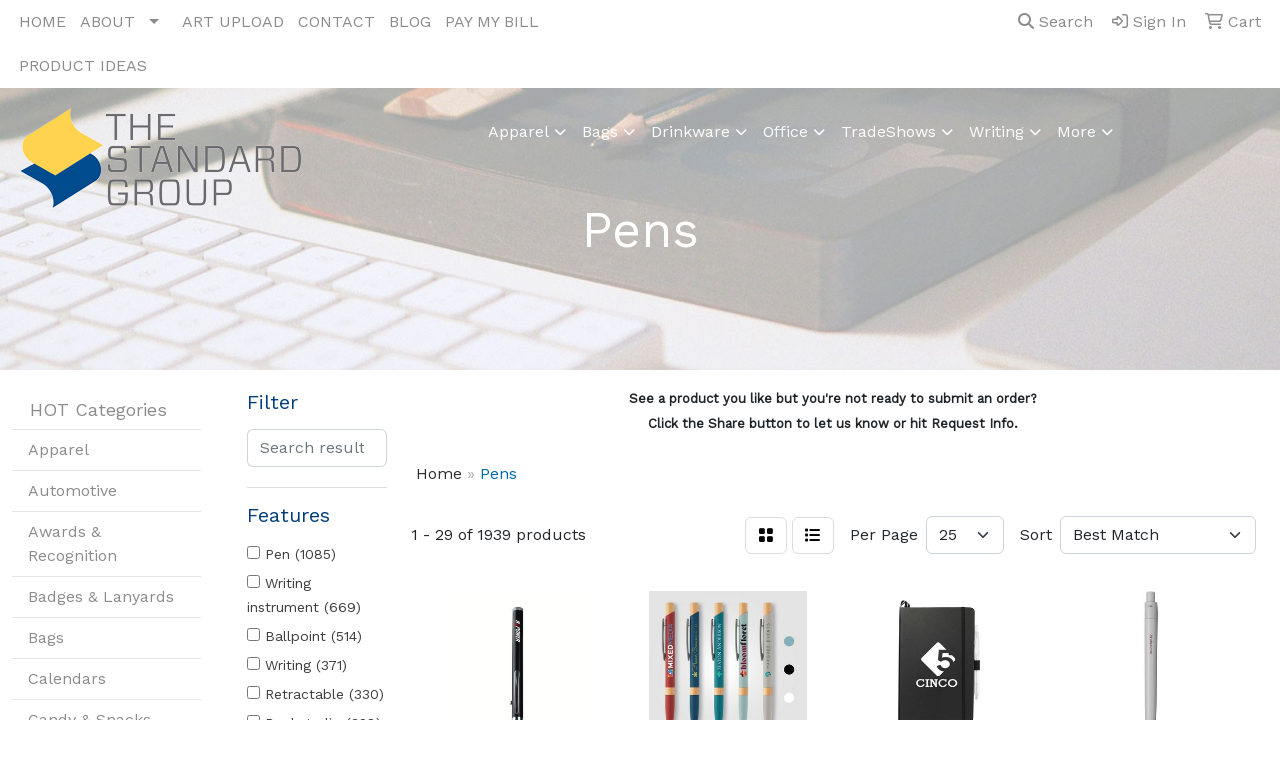

--- FILE ---
content_type: text/html
request_url: https://promo.standardgroup.com/ws/ws.dll/StartSrch?UID=3595&WENavID=63964
body_size: 14425
content:
<!DOCTYPE html>
<html lang="en"><head>
<meta charset="utf-8">
<meta http-equiv="X-UA-Compatible" content="IE=edge">
<meta name="viewport" content="width=device-width, initial-scale=1">
<!-- The above 3 meta tags *must* come first in the head; any other head content must come *after* these tags -->


<link href="/distsite/styles/8/css/bootstrap.min.css" rel="stylesheet" />
<link href="https://fonts.googleapis.com/css?family=Open+Sans:400,600|Oswald:400,600" rel="stylesheet">
<link href="/distsite/styles/8/css/owl.carousel.min.css" rel="stylesheet">
<link href="/distsite/styles/8/css/nouislider.css" rel="stylesheet">
<!--<link href="/distsite/styles/8/css/menu.css" rel="stylesheet"/>-->
<link href="/distsite/styles/8/css/flexslider.css" rel="stylesheet">
<link href="/distsite/styles/8/css/all.min.css" rel="stylesheet">
<link href="/distsite/styles/8/css/slick/slick.css" rel="stylesheet"/>
<link href="/distsite/styles/8/css/lightbox/lightbox.css" rel="stylesheet"  />
<link href="/distsite/styles/8/css/yamm.css" rel="stylesheet" />
<!-- Custom styles for this theme -->
<link href="/we/we.dll/StyleSheet?UN=3595&Type=WETheme&TS=C45328.6883101852" rel="stylesheet">
<!-- Custom styles for this theme -->
<link href="/we/we.dll/StyleSheet?UN=3595&Type=WETheme-PS&TS=C45328.6883101852" rel="stylesheet">
<style>
#blinks-container img {
    height: 135px;
    background: white;
    padding: 6px;
}

#info {
     height: 145px;
     overflow: auto;
     color: #2f2f2f;
     background-color: #FFFFFF;
     border-radius: 25px;
}

.close {
    font-size: 35px;
    color: #ccc;
    opacity: 1;
}

@media (min-width: 768px) {
.modal-dialog {
    width: 600px;
    margin: 10% auto;
}
}
</style>

<!-- HTML5 shim and Respond.js for IE8 support of HTML5 elements and media queries -->
<!--[if lt IE 9]>
      <script src="https://oss.maxcdn.com/html5shiv/3.7.3/html5shiv.min.js"></script>
      <script src="https://oss.maxcdn.com/respond/1.4.2/respond.min.js"></script>
    <![endif]-->

</head>

<body style="background:#fff;">


  <!-- Slide-Out Menu -->
  <div id="filter-menu" class="filter-menu">
    <button id="close-menu" class="btn-close"></button>
    <div class="menu-content">
      
<aside class="filter-sidebar">



<div class="filter-section first">
	<h2>Filter</h2>
	 <div class="input-group mb-3">
	 <input type="text" style="border-right:0;" placeholder="Search results" class="form-control text-search-within-results" name="SearchWithinResults" value="" maxlength="100" onkeyup="HandleTextFilter(event);">
	  <label class="input-group-text" style="background-color:#fff;"><a  style="display:none;" href="javascript:void(0);" class="remove-filter" data-toggle="tooltip" title="Clear" onclick="ClearTextFilter();"><i class="far fa-times" aria-hidden="true"></i> <span class="fa-sr-only">x</span></a></label>
	</div>
</div>

<a href="javascript:void(0);" class="clear-filters"  style="display:none;" onclick="ClearDrillDown();">Clear all filters</a>

<div class="filter-section"  style="display:none;">
	<h2>Categories</h2>

	<div class="filter-list">

	 

		<!-- wrapper for more filters -->
        <div class="show-filter">

		</div><!-- showfilters -->

	</div>

		<a href="#" class="show-more"  style="display:none;" >Show more</a>
</div>


<div class="filter-section" >
	<h2>Features</h2>

		<div class="filter-list">

	  		<div class="checkbox"><label><input class="filtercheckbox" type="checkbox" name="2|Pen" ><span> Pen (1085)</span></label></div><div class="checkbox"><label><input class="filtercheckbox" type="checkbox" name="2|Writing instrument" ><span> Writing instrument (669)</span></label></div><div class="checkbox"><label><input class="filtercheckbox" type="checkbox" name="2|Ballpoint" ><span> Ballpoint (514)</span></label></div><div class="checkbox"><label><input class="filtercheckbox" type="checkbox" name="2|Writing" ><span> Writing (371)</span></label></div><div class="checkbox"><label><input class="filtercheckbox" type="checkbox" name="2|Retractable" ><span> Retractable (330)</span></label></div><div class="checkbox"><label><input class="filtercheckbox" type="checkbox" name="2|Pocket clip" ><span> Pocket clip (328)</span></label></div><div class="checkbox"><label><input class="filtercheckbox" type="checkbox" name="2|Plastic" ><span> Plastic (321)</span></label></div><div class="checkbox"><label><input class="filtercheckbox" type="checkbox" name="2|Stylus" ><span> Stylus (316)</span></label></div><div class="checkbox"><label><input class="filtercheckbox" type="checkbox" name="2|Black ink" ><span> Black ink (300)</span></label></div><div class="checkbox"><label><input class="filtercheckbox" type="checkbox" name="2|Metal" ><span> Metal (280)</span></label></div><div class="show-filter"><div class="checkbox"><label><input class="filtercheckbox" type="checkbox" name="2|Click action" ><span> Click action (244)</span></label></div><div class="checkbox"><label><input class="filtercheckbox" type="checkbox" name="2|Grip" ><span> Grip (192)</span></label></div><div class="checkbox"><label><input class="filtercheckbox" type="checkbox" name="2|Study" ><span> Study (192)</span></label></div><div class="checkbox"><label><input class="filtercheckbox" type="checkbox" name="2|Plastic pen" ><span> Plastic pen (190)</span></label></div><div class="checkbox"><label><input class="filtercheckbox" type="checkbox" name="2|University" ><span> University (184)</span></label></div><div class="checkbox"><label><input class="filtercheckbox" type="checkbox" name="2|Plunger pen" ><span> Plunger pen (177)</span></label></div><div class="checkbox"><label><input class="filtercheckbox" type="checkbox" name="2|Essay" ><span> Essay (176)</span></label></div><div class="checkbox"><label><input class="filtercheckbox" type="checkbox" name="2|Medium ballpoint" ><span> Medium ballpoint (175)</span></label></div><div class="checkbox"><label><input class="filtercheckbox" type="checkbox" name="2|High school" ><span> High school (174)</span></label></div><div class="checkbox"><label><input class="filtercheckbox" type="checkbox" name="2|Home" ><span> Home (173)</span></label></div><div class="checkbox"><label><input class="filtercheckbox" type="checkbox" name="2|Imprint" ><span> Imprint (170)</span></label></div><div class="checkbox"><label><input class="filtercheckbox" type="checkbox" name="2|List" ><span> List (168)</span></label></div><div class="checkbox"><label><input class="filtercheckbox" type="checkbox" name="2|Clip" ><span> Clip (166)</span></label></div><div class="checkbox"><label><input class="filtercheckbox" type="checkbox" name="2|Office" ><span> Office (166)</span></label></div><div class="checkbox"><label><input class="filtercheckbox" type="checkbox" name="2|Metal pen" ><span> Metal pen (163)</span></label></div><div class="checkbox"><label><input class="filtercheckbox" type="checkbox" name="2|Twist action" ><span> Twist action (163)</span></label></div><div class="checkbox"><label><input class="filtercheckbox" type="checkbox" name="2|Ballpoint pen" ><span> Ballpoint pen (162)</span></label></div><div class="checkbox"><label><input class="filtercheckbox" type="checkbox" name="2|Executive pen" ><span> Executive pen (162)</span></label></div><div class="checkbox"><label><input class="filtercheckbox" type="checkbox" name="2|Plunger" ><span> Plunger (157)</span></label></div><div class="checkbox"><label><input class="filtercheckbox" type="checkbox" name="2|School" ><span> School (155)</span></label></div><div class="checkbox"><label><input class="filtercheckbox" type="checkbox" name="2|Device" ><span> Device (139)</span></label></div><div class="checkbox"><label><input class="filtercheckbox" type="checkbox" name="2|Stylus pen" ><span> Stylus pen (139)</span></label></div><div class="checkbox"><label><input class="filtercheckbox" type="checkbox" name="2|Click pen" ><span> Click pen (138)</span></label></div><div class="checkbox"><label><input class="filtercheckbox" type="checkbox" name="2|Pendrive" ><span> Pendrive (138)</span></label></div><div class="checkbox"><label><input class="filtercheckbox" type="checkbox" name="2|Usb 2.0" ><span> Usb 2.0 (138)</span></label></div><div class="checkbox"><label><input class="filtercheckbox" type="checkbox" name="2|Stick" ><span> Stick (136)</span></label></div><div class="checkbox"><label><input class="filtercheckbox" type="checkbox" name="2|College" ><span> College (135)</span></label></div><div class="checkbox"><label><input class="filtercheckbox" type="checkbox" name="2|Thumb" ><span> Thumb (134)</span></label></div><div class="checkbox"><label><input class="filtercheckbox" type="checkbox" name="2|Desktop" ><span> Desktop (133)</span></label></div><div class="checkbox"><label><input class="filtercheckbox" type="checkbox" name="2|Logo" ><span> Logo (133)</span></label></div><div class="checkbox"><label><input class="filtercheckbox" type="checkbox" name="2|Backup" ><span> Backup (132)</span></label></div><div class="checkbox"><label><input class="filtercheckbox" type="checkbox" name="2|Computer" ><span> Computer (132)</span></label></div><div class="checkbox"><label><input class="filtercheckbox" type="checkbox" name="2|Data" ><span> Data (132)</span></label></div><div class="checkbox"><label><input class="filtercheckbox" type="checkbox" name="2|Drive" ><span> Drive (132)</span></label></div><div class="checkbox"><label><input class="filtercheckbox" type="checkbox" name="2|File" ><span> File (132)</span></label></div><div class="checkbox"><label><input class="filtercheckbox" type="checkbox" name="2|Flash" ><span> Flash (132)</span></label></div><div class="checkbox"><label><input class="filtercheckbox" type="checkbox" name="2|Jump" ><span> Jump (132)</span></label></div><div class="checkbox"><label><input class="filtercheckbox" type="checkbox" name="2|Laptop" ><span> Laptop (132)</span></label></div><div class="checkbox"><label><input class="filtercheckbox" type="checkbox" name="2|Media" ><span> Media (132)</span></label></div><div class="checkbox"><label><input class="filtercheckbox" type="checkbox" name="2|Memory" ><span> Memory (132)</span></label></div></div>

			<!-- wrapper for more filters -->
			<div class="show-filter">

			</div><!-- showfilters -->
 		</div>
		<a href="#" class="show-more"  >Show more</a>


</div>


<div class="filter-section" >
	<h2>Colors</h2>

		<div class="filter-list">

		  	<div class="checkbox"><label><input class="filtercheckbox" type="checkbox" name="1|Black" ><span> Black (935)</span></label></div><div class="checkbox"><label><input class="filtercheckbox" type="checkbox" name="1|Red" ><span> Red (638)</span></label></div><div class="checkbox"><label><input class="filtercheckbox" type="checkbox" name="1|Blue" ><span> Blue (621)</span></label></div><div class="checkbox"><label><input class="filtercheckbox" type="checkbox" name="1|Silver" ><span> Silver (363)</span></label></div><div class="checkbox"><label><input class="filtercheckbox" type="checkbox" name="1|Green" ><span> Green (360)</span></label></div><div class="checkbox"><label><input class="filtercheckbox" type="checkbox" name="1|Orange" ><span> Orange (247)</span></label></div><div class="checkbox"><label><input class="filtercheckbox" type="checkbox" name="1|White" ><span> White (247)</span></label></div><div class="checkbox"><label><input class="filtercheckbox" type="checkbox" name="1|Purple" ><span> Purple (178)</span></label></div><div class="checkbox"><label><input class="filtercheckbox" type="checkbox" name="1|Navy blue" ><span> Navy blue (169)</span></label></div><div class="checkbox"><label><input class="filtercheckbox" type="checkbox" name="1|Gray" ><span> Gray (135)</span></label></div><div class="show-filter"><div class="checkbox"><label><input class="filtercheckbox" type="checkbox" name="1|Yellow" ><span> Yellow (128)</span></label></div><div class="checkbox"><label><input class="filtercheckbox" type="checkbox" name="1|Assorted" ><span> Assorted (121)</span></label></div><div class="checkbox"><label><input class="filtercheckbox" type="checkbox" name="1|Pink" ><span> Pink (111)</span></label></div><div class="checkbox"><label><input class="filtercheckbox" type="checkbox" name="1|Light blue" ><span> Light blue (97)</span></label></div><div class="checkbox"><label><input class="filtercheckbox" type="checkbox" name="1|Gunmetal" ><span> Gunmetal (90)</span></label></div><div class="checkbox"><label><input class="filtercheckbox" type="checkbox" name="1|Lime green" ><span> Lime green (89)</span></label></div><div class="checkbox"><label><input class="filtercheckbox" type="checkbox" name="1|Royal blue" ><span> Royal blue (81)</span></label></div><div class="checkbox"><label><input class="filtercheckbox" type="checkbox" name="1|Gunmetal gray" ><span> Gunmetal gray (75)</span></label></div><div class="checkbox"><label><input class="filtercheckbox" type="checkbox" name="1|Burgundy" ><span> Burgundy (63)</span></label></div><div class="checkbox"><label><input class="filtercheckbox" type="checkbox" name="1|Teal" ><span> Teal (60)</span></label></div><div class="checkbox"><label><input class="filtercheckbox" type="checkbox" name="1|Assorted/chrome" ><span> Assorted/chrome (50)</span></label></div><div class="checkbox"><label><input class="filtercheckbox" type="checkbox" name="1|Red/chrome" ><span> Red/chrome (43)</span></label></div><div class="checkbox"><label><input class="filtercheckbox" type="checkbox" name="1|Green/chrome" ><span> Green/chrome (41)</span></label></div><div class="checkbox"><label><input class="filtercheckbox" type="checkbox" name="1|Forest green" ><span> Forest green (40)</span></label></div><div class="checkbox"><label><input class="filtercheckbox" type="checkbox" name="1|Black/chrome" ><span> Black/chrome (37)</span></label></div><div class="checkbox"><label><input class="filtercheckbox" type="checkbox" name="1|Blue/chrome" ><span> Blue/chrome (36)</span></label></div><div class="checkbox"><label><input class="filtercheckbox" type="checkbox" name="1|Burgundy red" ><span> Burgundy red (35)</span></label></div><div class="checkbox"><label><input class="filtercheckbox" type="checkbox" name="1|Lime" ><span> Lime (35)</span></label></div><div class="checkbox"><label><input class="filtercheckbox" type="checkbox" name="1|Rose gold" ><span> Rose gold (35)</span></label></div><div class="checkbox"><label><input class="filtercheckbox" type="checkbox" name="1|Translucent blue" ><span> Translucent blue (33)</span></label></div><div class="checkbox"><label><input class="filtercheckbox" type="checkbox" name="1|Translucent red" ><span> Translucent red (31)</span></label></div><div class="checkbox"><label><input class="filtercheckbox" type="checkbox" name="1|Gunmetal/chrome" ><span> Gunmetal/chrome (30)</span></label></div><div class="checkbox"><label><input class="filtercheckbox" type="checkbox" name="1|Dark blue" ><span> Dark blue (29)</span></label></div><div class="checkbox"><label><input class="filtercheckbox" type="checkbox" name="1|Dune" ><span> Dune (29)</span></label></div><div class="checkbox"><label><input class="filtercheckbox" type="checkbox" name="1|Indigo blue" ><span> Indigo blue (28)</span></label></div><div class="checkbox"><label><input class="filtercheckbox" type="checkbox" name="1|Light blue/chrome" ><span> Light blue/chrome (28)</span></label></div><div class="checkbox"><label><input class="filtercheckbox" type="checkbox" name="1|Garnet red" ><span> Garnet red (26)</span></label></div><div class="checkbox"><label><input class="filtercheckbox" type="checkbox" name="1|Gold" ><span> Gold (26)</span></label></div><div class="checkbox"><label><input class="filtercheckbox" type="checkbox" name="1|Black/white" ><span> Black/white (24)</span></label></div><div class="checkbox"><label><input class="filtercheckbox" type="checkbox" name="1|Burgundy/chrome" ><span> Burgundy/chrome (24)</span></label></div><div class="checkbox"><label><input class="filtercheckbox" type="checkbox" name="1|Cinnamon" ><span> Cinnamon (23)</span></label></div><div class="checkbox"><label><input class="filtercheckbox" type="checkbox" name="1|Red/white" ><span> Red/white (23)</span></label></div><div class="checkbox"><label><input class="filtercheckbox" type="checkbox" name="1|Blue/black" ><span> Blue/black (22)</span></label></div><div class="checkbox"><label><input class="filtercheckbox" type="checkbox" name="1|Blue/white" ><span> Blue/white (22)</span></label></div><div class="checkbox"><label><input class="filtercheckbox" type="checkbox" name="1|Translucent green" ><span> Translucent green (22)</span></label></div><div class="checkbox"><label><input class="filtercheckbox" type="checkbox" name="1|Navy" ><span> Navy (21)</span></label></div><div class="checkbox"><label><input class="filtercheckbox" type="checkbox" name="1|Dark green" ><span> Dark green (20)</span></label></div><div class="checkbox"><label><input class="filtercheckbox" type="checkbox" name="1|Green/white" ><span> Green/white (20)</span></label></div><div class="checkbox"><label><input class="filtercheckbox" type="checkbox" name="1|Orange/chrome" ><span> Orange/chrome (20)</span></label></div><div class="checkbox"><label><input class="filtercheckbox" type="checkbox" name="1|Emerald green" ><span> Emerald green (19)</span></label></div></div>


			<!-- wrapper for more filters -->
			<div class="show-filter">

			</div><!-- showfilters -->

		  </div>

		<a href="#" class="show-more"  >Show more</a>
</div>


<div class="filter-section"  >
	<h2>Price Range</h2>
	<div class="filter-price-wrap">
		<div class="filter-price-inner">
			<div class="input-group">
				<span class="input-group-text input-group-text-white">$</span>
				<input type="text" class="form-control form-control-sm filter-min-prices" name="min-prices" value="" placeholder="Min" onkeyup="HandlePriceFilter(event);">
			</div>
			<div class="input-group">
				<span class="input-group-text input-group-text-white">$</span>
				<input type="text" class="form-control form-control-sm filter-max-prices" name="max-prices" value="" placeholder="Max" onkeyup="HandlePriceFilter(event);">
			</div>
		</div>
		<a href="javascript:void(0)" onclick="SetPriceFilter();" ><i class="fa-solid fa-chevron-right"></i></a>
	</div>
</div>

<div class="filter-section"   >
	<h2>Quantity</h2>
	<div class="filter-price-wrap mb-2">
		<input type="text" class="form-control form-control-sm filter-quantity" value="" placeholder="Qty" onkeyup="HandleQuantityFilter(event);">
		<a href="javascript:void(0)" onclick="SetQuantityFilter();"><i class="fa-solid fa-chevron-right"></i></a>
	</div>
</div>




	</aside>

    </div>
</div>




	<div class="container-fluid">
		<div class="row">

			<div class="col-md-3 col-lg-2">
        <div class="d-none d-md-block">
          <div id="desktop-filter">
            
<aside class="filter-sidebar">



<div class="filter-section first">
	<h2>Filter</h2>
	 <div class="input-group mb-3">
	 <input type="text" style="border-right:0;" placeholder="Search results" class="form-control text-search-within-results" name="SearchWithinResults" value="" maxlength="100" onkeyup="HandleTextFilter(event);">
	  <label class="input-group-text" style="background-color:#fff;"><a  style="display:none;" href="javascript:void(0);" class="remove-filter" data-toggle="tooltip" title="Clear" onclick="ClearTextFilter();"><i class="far fa-times" aria-hidden="true"></i> <span class="fa-sr-only">x</span></a></label>
	</div>
</div>

<a href="javascript:void(0);" class="clear-filters"  style="display:none;" onclick="ClearDrillDown();">Clear all filters</a>

<div class="filter-section"  style="display:none;">
	<h2>Categories</h2>

	<div class="filter-list">

	 

		<!-- wrapper for more filters -->
        <div class="show-filter">

		</div><!-- showfilters -->

	</div>

		<a href="#" class="show-more"  style="display:none;" >Show more</a>
</div>


<div class="filter-section" >
	<h2>Features</h2>

		<div class="filter-list">

	  		<div class="checkbox"><label><input class="filtercheckbox" type="checkbox" name="2|Pen" ><span> Pen (1085)</span></label></div><div class="checkbox"><label><input class="filtercheckbox" type="checkbox" name="2|Writing instrument" ><span> Writing instrument (669)</span></label></div><div class="checkbox"><label><input class="filtercheckbox" type="checkbox" name="2|Ballpoint" ><span> Ballpoint (514)</span></label></div><div class="checkbox"><label><input class="filtercheckbox" type="checkbox" name="2|Writing" ><span> Writing (371)</span></label></div><div class="checkbox"><label><input class="filtercheckbox" type="checkbox" name="2|Retractable" ><span> Retractable (330)</span></label></div><div class="checkbox"><label><input class="filtercheckbox" type="checkbox" name="2|Pocket clip" ><span> Pocket clip (328)</span></label></div><div class="checkbox"><label><input class="filtercheckbox" type="checkbox" name="2|Plastic" ><span> Plastic (321)</span></label></div><div class="checkbox"><label><input class="filtercheckbox" type="checkbox" name="2|Stylus" ><span> Stylus (316)</span></label></div><div class="checkbox"><label><input class="filtercheckbox" type="checkbox" name="2|Black ink" ><span> Black ink (300)</span></label></div><div class="checkbox"><label><input class="filtercheckbox" type="checkbox" name="2|Metal" ><span> Metal (280)</span></label></div><div class="show-filter"><div class="checkbox"><label><input class="filtercheckbox" type="checkbox" name="2|Click action" ><span> Click action (244)</span></label></div><div class="checkbox"><label><input class="filtercheckbox" type="checkbox" name="2|Grip" ><span> Grip (192)</span></label></div><div class="checkbox"><label><input class="filtercheckbox" type="checkbox" name="2|Study" ><span> Study (192)</span></label></div><div class="checkbox"><label><input class="filtercheckbox" type="checkbox" name="2|Plastic pen" ><span> Plastic pen (190)</span></label></div><div class="checkbox"><label><input class="filtercheckbox" type="checkbox" name="2|University" ><span> University (184)</span></label></div><div class="checkbox"><label><input class="filtercheckbox" type="checkbox" name="2|Plunger pen" ><span> Plunger pen (177)</span></label></div><div class="checkbox"><label><input class="filtercheckbox" type="checkbox" name="2|Essay" ><span> Essay (176)</span></label></div><div class="checkbox"><label><input class="filtercheckbox" type="checkbox" name="2|Medium ballpoint" ><span> Medium ballpoint (175)</span></label></div><div class="checkbox"><label><input class="filtercheckbox" type="checkbox" name="2|High school" ><span> High school (174)</span></label></div><div class="checkbox"><label><input class="filtercheckbox" type="checkbox" name="2|Home" ><span> Home (173)</span></label></div><div class="checkbox"><label><input class="filtercheckbox" type="checkbox" name="2|Imprint" ><span> Imprint (170)</span></label></div><div class="checkbox"><label><input class="filtercheckbox" type="checkbox" name="2|List" ><span> List (168)</span></label></div><div class="checkbox"><label><input class="filtercheckbox" type="checkbox" name="2|Clip" ><span> Clip (166)</span></label></div><div class="checkbox"><label><input class="filtercheckbox" type="checkbox" name="2|Office" ><span> Office (166)</span></label></div><div class="checkbox"><label><input class="filtercheckbox" type="checkbox" name="2|Metal pen" ><span> Metal pen (163)</span></label></div><div class="checkbox"><label><input class="filtercheckbox" type="checkbox" name="2|Twist action" ><span> Twist action (163)</span></label></div><div class="checkbox"><label><input class="filtercheckbox" type="checkbox" name="2|Ballpoint pen" ><span> Ballpoint pen (162)</span></label></div><div class="checkbox"><label><input class="filtercheckbox" type="checkbox" name="2|Executive pen" ><span> Executive pen (162)</span></label></div><div class="checkbox"><label><input class="filtercheckbox" type="checkbox" name="2|Plunger" ><span> Plunger (157)</span></label></div><div class="checkbox"><label><input class="filtercheckbox" type="checkbox" name="2|School" ><span> School (155)</span></label></div><div class="checkbox"><label><input class="filtercheckbox" type="checkbox" name="2|Device" ><span> Device (139)</span></label></div><div class="checkbox"><label><input class="filtercheckbox" type="checkbox" name="2|Stylus pen" ><span> Stylus pen (139)</span></label></div><div class="checkbox"><label><input class="filtercheckbox" type="checkbox" name="2|Click pen" ><span> Click pen (138)</span></label></div><div class="checkbox"><label><input class="filtercheckbox" type="checkbox" name="2|Pendrive" ><span> Pendrive (138)</span></label></div><div class="checkbox"><label><input class="filtercheckbox" type="checkbox" name="2|Usb 2.0" ><span> Usb 2.0 (138)</span></label></div><div class="checkbox"><label><input class="filtercheckbox" type="checkbox" name="2|Stick" ><span> Stick (136)</span></label></div><div class="checkbox"><label><input class="filtercheckbox" type="checkbox" name="2|College" ><span> College (135)</span></label></div><div class="checkbox"><label><input class="filtercheckbox" type="checkbox" name="2|Thumb" ><span> Thumb (134)</span></label></div><div class="checkbox"><label><input class="filtercheckbox" type="checkbox" name="2|Desktop" ><span> Desktop (133)</span></label></div><div class="checkbox"><label><input class="filtercheckbox" type="checkbox" name="2|Logo" ><span> Logo (133)</span></label></div><div class="checkbox"><label><input class="filtercheckbox" type="checkbox" name="2|Backup" ><span> Backup (132)</span></label></div><div class="checkbox"><label><input class="filtercheckbox" type="checkbox" name="2|Computer" ><span> Computer (132)</span></label></div><div class="checkbox"><label><input class="filtercheckbox" type="checkbox" name="2|Data" ><span> Data (132)</span></label></div><div class="checkbox"><label><input class="filtercheckbox" type="checkbox" name="2|Drive" ><span> Drive (132)</span></label></div><div class="checkbox"><label><input class="filtercheckbox" type="checkbox" name="2|File" ><span> File (132)</span></label></div><div class="checkbox"><label><input class="filtercheckbox" type="checkbox" name="2|Flash" ><span> Flash (132)</span></label></div><div class="checkbox"><label><input class="filtercheckbox" type="checkbox" name="2|Jump" ><span> Jump (132)</span></label></div><div class="checkbox"><label><input class="filtercheckbox" type="checkbox" name="2|Laptop" ><span> Laptop (132)</span></label></div><div class="checkbox"><label><input class="filtercheckbox" type="checkbox" name="2|Media" ><span> Media (132)</span></label></div><div class="checkbox"><label><input class="filtercheckbox" type="checkbox" name="2|Memory" ><span> Memory (132)</span></label></div></div>

			<!-- wrapper for more filters -->
			<div class="show-filter">

			</div><!-- showfilters -->
 		</div>
		<a href="#" class="show-more"  >Show more</a>


</div>


<div class="filter-section" >
	<h2>Colors</h2>

		<div class="filter-list">

		  	<div class="checkbox"><label><input class="filtercheckbox" type="checkbox" name="1|Black" ><span> Black (935)</span></label></div><div class="checkbox"><label><input class="filtercheckbox" type="checkbox" name="1|Red" ><span> Red (638)</span></label></div><div class="checkbox"><label><input class="filtercheckbox" type="checkbox" name="1|Blue" ><span> Blue (621)</span></label></div><div class="checkbox"><label><input class="filtercheckbox" type="checkbox" name="1|Silver" ><span> Silver (363)</span></label></div><div class="checkbox"><label><input class="filtercheckbox" type="checkbox" name="1|Green" ><span> Green (360)</span></label></div><div class="checkbox"><label><input class="filtercheckbox" type="checkbox" name="1|Orange" ><span> Orange (247)</span></label></div><div class="checkbox"><label><input class="filtercheckbox" type="checkbox" name="1|White" ><span> White (247)</span></label></div><div class="checkbox"><label><input class="filtercheckbox" type="checkbox" name="1|Purple" ><span> Purple (178)</span></label></div><div class="checkbox"><label><input class="filtercheckbox" type="checkbox" name="1|Navy blue" ><span> Navy blue (169)</span></label></div><div class="checkbox"><label><input class="filtercheckbox" type="checkbox" name="1|Gray" ><span> Gray (135)</span></label></div><div class="show-filter"><div class="checkbox"><label><input class="filtercheckbox" type="checkbox" name="1|Yellow" ><span> Yellow (128)</span></label></div><div class="checkbox"><label><input class="filtercheckbox" type="checkbox" name="1|Assorted" ><span> Assorted (121)</span></label></div><div class="checkbox"><label><input class="filtercheckbox" type="checkbox" name="1|Pink" ><span> Pink (111)</span></label></div><div class="checkbox"><label><input class="filtercheckbox" type="checkbox" name="1|Light blue" ><span> Light blue (97)</span></label></div><div class="checkbox"><label><input class="filtercheckbox" type="checkbox" name="1|Gunmetal" ><span> Gunmetal (90)</span></label></div><div class="checkbox"><label><input class="filtercheckbox" type="checkbox" name="1|Lime green" ><span> Lime green (89)</span></label></div><div class="checkbox"><label><input class="filtercheckbox" type="checkbox" name="1|Royal blue" ><span> Royal blue (81)</span></label></div><div class="checkbox"><label><input class="filtercheckbox" type="checkbox" name="1|Gunmetal gray" ><span> Gunmetal gray (75)</span></label></div><div class="checkbox"><label><input class="filtercheckbox" type="checkbox" name="1|Burgundy" ><span> Burgundy (63)</span></label></div><div class="checkbox"><label><input class="filtercheckbox" type="checkbox" name="1|Teal" ><span> Teal (60)</span></label></div><div class="checkbox"><label><input class="filtercheckbox" type="checkbox" name="1|Assorted/chrome" ><span> Assorted/chrome (50)</span></label></div><div class="checkbox"><label><input class="filtercheckbox" type="checkbox" name="1|Red/chrome" ><span> Red/chrome (43)</span></label></div><div class="checkbox"><label><input class="filtercheckbox" type="checkbox" name="1|Green/chrome" ><span> Green/chrome (41)</span></label></div><div class="checkbox"><label><input class="filtercheckbox" type="checkbox" name="1|Forest green" ><span> Forest green (40)</span></label></div><div class="checkbox"><label><input class="filtercheckbox" type="checkbox" name="1|Black/chrome" ><span> Black/chrome (37)</span></label></div><div class="checkbox"><label><input class="filtercheckbox" type="checkbox" name="1|Blue/chrome" ><span> Blue/chrome (36)</span></label></div><div class="checkbox"><label><input class="filtercheckbox" type="checkbox" name="1|Burgundy red" ><span> Burgundy red (35)</span></label></div><div class="checkbox"><label><input class="filtercheckbox" type="checkbox" name="1|Lime" ><span> Lime (35)</span></label></div><div class="checkbox"><label><input class="filtercheckbox" type="checkbox" name="1|Rose gold" ><span> Rose gold (35)</span></label></div><div class="checkbox"><label><input class="filtercheckbox" type="checkbox" name="1|Translucent blue" ><span> Translucent blue (33)</span></label></div><div class="checkbox"><label><input class="filtercheckbox" type="checkbox" name="1|Translucent red" ><span> Translucent red (31)</span></label></div><div class="checkbox"><label><input class="filtercheckbox" type="checkbox" name="1|Gunmetal/chrome" ><span> Gunmetal/chrome (30)</span></label></div><div class="checkbox"><label><input class="filtercheckbox" type="checkbox" name="1|Dark blue" ><span> Dark blue (29)</span></label></div><div class="checkbox"><label><input class="filtercheckbox" type="checkbox" name="1|Dune" ><span> Dune (29)</span></label></div><div class="checkbox"><label><input class="filtercheckbox" type="checkbox" name="1|Indigo blue" ><span> Indigo blue (28)</span></label></div><div class="checkbox"><label><input class="filtercheckbox" type="checkbox" name="1|Light blue/chrome" ><span> Light blue/chrome (28)</span></label></div><div class="checkbox"><label><input class="filtercheckbox" type="checkbox" name="1|Garnet red" ><span> Garnet red (26)</span></label></div><div class="checkbox"><label><input class="filtercheckbox" type="checkbox" name="1|Gold" ><span> Gold (26)</span></label></div><div class="checkbox"><label><input class="filtercheckbox" type="checkbox" name="1|Black/white" ><span> Black/white (24)</span></label></div><div class="checkbox"><label><input class="filtercheckbox" type="checkbox" name="1|Burgundy/chrome" ><span> Burgundy/chrome (24)</span></label></div><div class="checkbox"><label><input class="filtercheckbox" type="checkbox" name="1|Cinnamon" ><span> Cinnamon (23)</span></label></div><div class="checkbox"><label><input class="filtercheckbox" type="checkbox" name="1|Red/white" ><span> Red/white (23)</span></label></div><div class="checkbox"><label><input class="filtercheckbox" type="checkbox" name="1|Blue/black" ><span> Blue/black (22)</span></label></div><div class="checkbox"><label><input class="filtercheckbox" type="checkbox" name="1|Blue/white" ><span> Blue/white (22)</span></label></div><div class="checkbox"><label><input class="filtercheckbox" type="checkbox" name="1|Translucent green" ><span> Translucent green (22)</span></label></div><div class="checkbox"><label><input class="filtercheckbox" type="checkbox" name="1|Navy" ><span> Navy (21)</span></label></div><div class="checkbox"><label><input class="filtercheckbox" type="checkbox" name="1|Dark green" ><span> Dark green (20)</span></label></div><div class="checkbox"><label><input class="filtercheckbox" type="checkbox" name="1|Green/white" ><span> Green/white (20)</span></label></div><div class="checkbox"><label><input class="filtercheckbox" type="checkbox" name="1|Orange/chrome" ><span> Orange/chrome (20)</span></label></div><div class="checkbox"><label><input class="filtercheckbox" type="checkbox" name="1|Emerald green" ><span> Emerald green (19)</span></label></div></div>


			<!-- wrapper for more filters -->
			<div class="show-filter">

			</div><!-- showfilters -->

		  </div>

		<a href="#" class="show-more"  >Show more</a>
</div>


<div class="filter-section"  >
	<h2>Price Range</h2>
	<div class="filter-price-wrap">
		<div class="filter-price-inner">
			<div class="input-group">
				<span class="input-group-text input-group-text-white">$</span>
				<input type="text" class="form-control form-control-sm filter-min-prices" name="min-prices" value="" placeholder="Min" onkeyup="HandlePriceFilter(event);">
			</div>
			<div class="input-group">
				<span class="input-group-text input-group-text-white">$</span>
				<input type="text" class="form-control form-control-sm filter-max-prices" name="max-prices" value="" placeholder="Max" onkeyup="HandlePriceFilter(event);">
			</div>
		</div>
		<a href="javascript:void(0)" onclick="SetPriceFilter();" ><i class="fa-solid fa-chevron-right"></i></a>
	</div>
</div>

<div class="filter-section"   >
	<h2>Quantity</h2>
	<div class="filter-price-wrap mb-2">
		<input type="text" class="form-control form-control-sm filter-quantity" value="" placeholder="Qty" onkeyup="HandleQuantityFilter(event);">
		<a href="javascript:void(0)" onclick="SetQuantityFilter();"><i class="fa-solid fa-chevron-right"></i></a>
	</div>
</div>




	</aside>

          </div>
        </div>
			</div>

			<div class="col-md-9 col-lg-10">
				<p><font face="Work Sans" size="2"><p style="text-align: center;"><strong>See a product you like but you're not ready to submit an order?</strong><br /><strong>Click the Share button to let us know or hit Request Info.</strong></p></font></p>

				<ol class="breadcrumb"  >
              		<li><a href="https://promo.standardgroup.com" target="_top">Home</a></li>
             	 	<li class="active">Pens</li>
            	</ol>




				<div id="product-list-controls">

				
						<div class="d-flex align-items-center justify-content-between">
							<div class="d-none d-md-block me-3">
								1 - 29 of  1939 <span class="d-none d-lg-inline">products</span>
							</div>
					  
						  <!-- Right Aligned Controls -->
						  <div class="product-controls-right d-flex align-items-center">
       
              <button id="show-filter-button" class="btn btn-control d-block d-md-none"><i class="fa-solid fa-filter" aria-hidden="true"></i></button>

							
							<span class="me-3">
								<a href="/ws/ws.dll/StartSrch?UID=3595&WENavID=63964&View=T&ST=260123194533708237412479838" class="btn btn-control grid" title="Change to Grid View"><i class="fa-solid fa-grid-2" aria-hidden="true"></i>  <span class="fa-sr-only">Grid</span></a>
								<a href="/ws/ws.dll/StartSrch?UID=3595&WENavID=63964&View=L&ST=260123194533708237412479838" class="btn btn-control" title="Change to List View"><i class="fa-solid fa-list"></i> <span class="fa-sr-only">List</span></a>
							</span>
							
					  
							<!-- Number of Items Per Page -->
							<div class="me-2 d-none d-lg-block">
								<label>Per Page</label>
							</div>
							<div class="me-3 d-none d-md-block">
								<select class="form-select notranslate" onchange="GoToNewURL(this);" aria-label="Items per page">
									<option value="/ws/ws.dll/StartSrch?UID=3595&WENavID=63964&ST=260123194533708237412479838&PPP=10" >10</option><option value="/ws/ws.dll/StartSrch?UID=3595&WENavID=63964&ST=260123194533708237412479838&PPP=25" selected>25</option><option value="/ws/ws.dll/StartSrch?UID=3595&WENavID=63964&ST=260123194533708237412479838&PPP=50" >50</option><option value="/ws/ws.dll/StartSrch?UID=3595&WENavID=63964&ST=260123194533708237412479838&PPP=100" >100</option><option value="/ws/ws.dll/StartSrch?UID=3595&WENavID=63964&ST=260123194533708237412479838&PPP=250" >250</option>
								
								</select>
							</div>
					  
							<!-- Sort By -->
							<div class="d-none d-lg-block me-2">
								<label>Sort</label>
							</div>
							<div>
								<select class="form-select" onchange="GoToNewURL(this);">
									<option value="/ws/ws.dll/StartSrch?UID=3595&WENavID=63964&Sort=0" selected>Best Match</option><option value="/ws/ws.dll/StartSrch?UID=3595&WENavID=63964&Sort=3">Most Popular</option><option value="/ws/ws.dll/StartSrch?UID=3595&WENavID=63964&Sort=1">Price (Low to High)</option><option value="/ws/ws.dll/StartSrch?UID=3595&WENavID=63964&Sort=2">Price (High to Low)</option>
								 </select>
							</div>
						  </div>
						</div>

			  </div>

				<!-- Product Results List -->
				<ul class="thumbnail-list"><li>
 <a href="https://promo.standardgroup.com/p/WFQAC-NLNBO/powerful-red-laser-pointer-pen" target="_parent" alt="Powerful Red Laser Pointer Pen" data-adid="68232|6142852" onclick="PostAdStatToService(586142852,1);">
 <div class="pr-list-grid">
		<img class="img-responsive" src="/ws/ws.dll/QPic?SN=68232&P=586142852&I=0&PX=300" alt="Powerful Red Laser Pointer Pen">
		<p class="pr-list-sponsored">Sponsored <span data-bs-toggle="tooltip" data-container="body" data-bs-placement="top" title="You're seeing this ad based on the product's relevance to your search query."><i class="fa fa-info-circle" aria-hidden="true"></i></span></p>
		<p class="pr-name">Powerful Red Laser Pointer Pen</p>
		<div class="pr-meta-row">
			<div class="product-reviews"  style="display:none;">
				<div class="rating-stars">
				<i class="fa-solid fa-star-sharp" aria-hidden="true"></i><i class="fa-solid fa-star-sharp" aria-hidden="true"></i><i class="fa-solid fa-star-sharp" aria-hidden="true"></i><i class="fa-solid fa-star-sharp" aria-hidden="true"></i><i class="fa-solid fa-star-sharp" aria-hidden="true"></i>
				</div>
				<span class="rating-count">(0)</span>
			</div>
			
		</div>
		<p class="pr-number"  ><span class="notranslate">Item #WFQAC-NLNBO</span></p>
		<p class="pr-price"  ><span class="notranslate">$3.15</span> - <span class="notranslate">$3.33</span></p>
 </div>
 </a>
</li>
<li>
 <a href="https://promo.standardgroup.com/p/FDJZI-RJZSY/reborn-designer-softy-recycled-aluminum-pen-full-color-inkjet" target="_parent" alt="Reborn Designer Softy Recycled Aluminum Pen - Full-Color Inkjet" data-adid="57190|7944168" onclick="PostAdStatToService(517944168,1);">
 <div class="pr-list-grid">
		<img class="img-responsive" src="/ws/ws.dll/QPic?SN=57190&P=517944168&I=0&PX=300" alt="Reborn Designer Softy Recycled Aluminum Pen - Full-Color Inkjet">
		<p class="pr-list-sponsored">Sponsored <span data-bs-toggle="tooltip" data-container="body" data-bs-placement="top" title="You're seeing this ad based on the product's relevance to your search query."><i class="fa fa-info-circle" aria-hidden="true"></i></span></p>
		<p class="pr-name">Reborn Designer Softy Recycled Aluminum Pen - Full-Color Inkjet</p>
		<div class="pr-meta-row">
			<div class="product-reviews"  style="display:none;">
				<div class="rating-stars">
				<i class="fa-solid fa-star-sharp" aria-hidden="true"></i><i class="fa-solid fa-star-sharp" aria-hidden="true"></i><i class="fa-solid fa-star-sharp" aria-hidden="true"></i><i class="fa-solid fa-star-sharp" aria-hidden="true"></i><i class="fa-solid fa-star-sharp" aria-hidden="true"></i>
				</div>
				<span class="rating-count">(0)</span>
			</div>
			
		</div>
		<p class="pr-number"  ><span class="notranslate">Item #FDJZI-RJZSY</span></p>
		<p class="pr-price"  ><span class="notranslate">$1.92</span> - <span class="notranslate">$2.29</span></p>
 </div>
 </a>
</li>
<li>
 <a href="https://promo.standardgroup.com/p/SHOXE-QULEI/5.5-x-8.5-fsc-mix-bound-journal-set" target="_parent" alt="5.5'' x 8.5'' FSC® Mix Bound Journal Set" data-adid="52344|7670684" onclick="PostAdStatToService(167670684,1);">
 <div class="pr-list-grid">
		<img class="img-responsive" src="/ws/ws.dll/QPic?SN=52344&P=167670684&I=0&PX=300" alt="5.5'' x 8.5'' FSC® Mix Bound Journal Set">
		<p class="pr-list-sponsored">Sponsored <span data-bs-toggle="tooltip" data-container="body" data-bs-placement="top" title="You're seeing this ad based on the product's relevance to your search query."><i class="fa fa-info-circle" aria-hidden="true"></i></span></p>
		<p class="pr-name">5.5'' x 8.5'' FSC® Mix Bound Journal Set</p>
		<div class="pr-meta-row">
			<div class="product-reviews"  style="display:none;">
				<div class="rating-stars">
				<i class="fa-solid fa-star-sharp active" aria-hidden="true"></i><i class="fa-solid fa-star-sharp active" aria-hidden="true"></i><i class="fa-solid fa-star-sharp active" aria-hidden="true"></i><i class="fa-solid fa-star-sharp active" aria-hidden="true"></i><i class="fa-solid fa-star-sharp active" aria-hidden="true"></i>
				</div>
				<span class="rating-count">(1)</span>
			</div>
			
		</div>
		<p class="pr-number"  ><span class="notranslate">Item #SHOXE-QULEI</span></p>
		<p class="pr-price"  ><span class="notranslate">$7.68</span> - <span class="notranslate">$9.68</span></p>
 </div>
 </a>
</li>
<li>
 <a href="https://promo.standardgroup.com/p/WCIWJ-PXJEX/function-stone-quick-dry-gel-pen" target="_parent" alt="FUNCTION Stone Quick-Dry Gel Pen" data-adid="52344|7265099" onclick="PostAdStatToService(327265099,1);">
 <div class="pr-list-grid">
		<img class="img-responsive" src="/ws/ws.dll/QPic?SN=52344&P=327265099&I=0&PX=300" alt="FUNCTION Stone Quick-Dry Gel Pen">
		<p class="pr-list-sponsored">Sponsored <span data-bs-toggle="tooltip" data-container="body" data-bs-placement="top" title="You're seeing this ad based on the product's relevance to your search query."><i class="fa fa-info-circle" aria-hidden="true"></i></span></p>
		<p class="pr-name">FUNCTION Stone Quick-Dry Gel Pen</p>
		<div class="pr-meta-row">
			<div class="product-reviews"  style="display:none;">
				<div class="rating-stars">
				<i class="fa-solid fa-star-sharp" aria-hidden="true"></i><i class="fa-solid fa-star-sharp" aria-hidden="true"></i><i class="fa-solid fa-star-sharp" aria-hidden="true"></i><i class="fa-solid fa-star-sharp" aria-hidden="true"></i><i class="fa-solid fa-star-sharp" aria-hidden="true"></i>
				</div>
				<span class="rating-count">(0)</span>
			</div>
			
		</div>
		<p class="pr-number"  ><span class="notranslate">Item #WCIWJ-PXJEX</span></p>
		<p class="pr-price"  ><span class="notranslate">$0.95</span> - <span class="notranslate">$1.20</span></p>
 </div>
 </a>
</li>
<a name="4" href="#" alt="Item 4"></a>
<li>
 <a href="https://promo.standardgroup.com/p/HFIDG-EXOPU/javalina-executive-pen" target="_parent" alt="Javalina® Executive Pen">
 <div class="pr-list-grid">
		<img class="img-responsive" src="/ws/ws.dll/QPic?SN=50033&P=322242026&I=0&PX=300" alt="Javalina® Executive Pen">
		<p class="pr-name">Javalina® Executive Pen</p>
		<div class="pr-meta-row">
			<div class="product-reviews"  style="display:none;">
				<div class="rating-stars">
				<i class="fa-solid fa-star-sharp active" aria-hidden="true"></i><i class="fa-solid fa-star-sharp active" aria-hidden="true"></i><i class="fa-solid fa-star-sharp active" aria-hidden="true"></i><i class="fa-solid fa-star-sharp active" aria-hidden="true"></i><i class="fa-solid fa-star-sharp active" aria-hidden="true"></i>
				</div>
				<span class="rating-count">(7)</span>
			</div>
			
		</div>
		<p class="pr-number"  ><span class="notranslate">Item #HFIDG-EXOPU</span></p>
		<p class="pr-price"  ><span class="notranslate">$0.53</span> - <span class="notranslate">$0.71</span></p>
 </div>
 </a>
</li>
<a name="5" href="#" alt="Item 5"></a>
<li>
 <a href="https://promo.standardgroup.com/p/LGNFG-GFRKS/javalina-corporate-pen" target="_parent" alt="Javalina® Corporate Pen">
 <div class="pr-list-grid">
		<img class="img-responsive" src="/ws/ws.dll/QPic?SN=50033&P=312841506&I=0&PX=300" alt="Javalina® Corporate Pen">
		<p class="pr-name">Javalina® Corporate Pen</p>
		<div class="pr-meta-row">
			<div class="product-reviews"  style="display:none;">
				<div class="rating-stars">
				<i class="fa-solid fa-star-sharp active" aria-hidden="true"></i><i class="fa-solid fa-star-sharp active" aria-hidden="true"></i><i class="fa-solid fa-star-sharp active" aria-hidden="true"></i><i class="fa-solid fa-star-sharp active" aria-hidden="true"></i><i class="fa-solid fa-star-sharp active" aria-hidden="true"></i>
				</div>
				<span class="rating-count">(7)</span>
			</div>
			
		</div>
		<p class="pr-number"  ><span class="notranslate">Item #LGNFG-GFRKS</span></p>
		<p class="pr-price"  ><span class="notranslate">$0.53</span> - <span class="notranslate">$0.71</span></p>
 </div>
 </a>
</li>
<a name="6" href="#" alt="Item 6"></a>
<li>
 <a href="https://promo.standardgroup.com/p/VZLXA-HLJEY/mardi-gras-jubilee-pen" target="_parent" alt="Mardi Gras® Jubilee Pen">
 <div class="pr-list-grid">
		<img class="img-responsive" src="/ws/ws.dll/QPic?SN=50033&P=513398380&I=0&PX=300" alt="Mardi Gras® Jubilee Pen">
		<p class="pr-name">Mardi Gras® Jubilee Pen</p>
		<div class="pr-meta-row">
			<div class="product-reviews"  style="display:none;">
				<div class="rating-stars">
				<i class="fa-solid fa-star-sharp active" aria-hidden="true"></i><i class="fa-solid fa-star-sharp active" aria-hidden="true"></i><i class="fa-solid fa-star-sharp active" aria-hidden="true"></i><i class="fa-solid fa-star-sharp active" aria-hidden="true"></i><i class="fa-solid fa-star-sharp active" aria-hidden="true"></i>
				</div>
				<span class="rating-count">(5)</span>
			</div>
			
		</div>
		<p class="pr-number"  ><span class="notranslate">Item #VZLXA-HLJEY</span></p>
		<p class="pr-price"  ><span class="notranslate">$0.65</span> - <span class="notranslate">$0.83</span></p>
 </div>
 </a>
</li>
<a name="7" href="#" alt="Item 7"></a>
<li>
 <a href="https://promo.standardgroup.com/p/RGRFB-LAHQR/sonata-glass-pen" target="_parent" alt="Sonata® Glass Pen">
 <div class="pr-list-grid">
		<img class="img-responsive" src="/ws/ws.dll/QPic?SN=50033&P=775031901&I=0&PX=300" alt="Sonata® Glass Pen">
		<p class="pr-name">Sonata® Glass Pen</p>
		<div class="pr-meta-row">
			<div class="product-reviews"  style="display:none;">
				<div class="rating-stars">
				<i class="fa-solid fa-star-sharp active" aria-hidden="true"></i><i class="fa-solid fa-star-sharp active" aria-hidden="true"></i><i class="fa-solid fa-star-sharp active" aria-hidden="true"></i><i class="fa-solid fa-star-sharp active" aria-hidden="true"></i><i class="fa-solid fa-star-sharp active" aria-hidden="true"></i>
				</div>
				<span class="rating-count">(2)</span>
			</div>
			
		</div>
		<p class="pr-number"  ><span class="notranslate">Item #RGRFB-LAHQR</span></p>
		<p class="pr-price"  ><span class="notranslate">$1.62</span> - <span class="notranslate">$2.02</span></p>
 </div>
 </a>
</li>
<a name="8" href="#" alt="Item 8"></a>
<li>
 <a href="https://promo.standardgroup.com/p/QYKBE-QMYSY/nfc-scribe" target="_parent" alt="NFC Scribe">
 <div class="pr-list-grid">
		<img class="img-responsive" src="/ws/ws.dll/QPic?SN=50033&P=987539244&I=0&PX=300" alt="NFC Scribe">
		<p class="pr-name">NFC Scribe</p>
		<div class="pr-meta-row">
			<div class="product-reviews"  style="display:none;">
				<div class="rating-stars">
				<i class="fa-solid fa-star-sharp active" aria-hidden="true"></i><i class="fa-solid fa-star-sharp active" aria-hidden="true"></i><i class="fa-solid fa-star-sharp active" aria-hidden="true"></i><i class="fa-solid fa-star-sharp active" aria-hidden="true"></i><i class="fa-solid fa-star-sharp active" aria-hidden="true"></i>
				</div>
				<span class="rating-count">(2)</span>
			</div>
			
		</div>
		<p class="pr-number"  ><span class="notranslate">Item #QYKBE-QMYSY</span></p>
		<p class="pr-price"  ><span class="notranslate">$3.75</span> - <span class="notranslate">$4.98</span></p>
 </div>
 </a>
</li>
<a name="9" href="#" alt="Item 9"></a>
<li>
 <a href="https://promo.standardgroup.com/p/DZRWD-DBASV/javalina-classic-pen" target="_parent" alt="Javalina® Classic Pen">
 <div class="pr-list-grid">
		<img class="img-responsive" src="/ws/ws.dll/QPic?SN=50033&P=941388993&I=0&PX=300" alt="Javalina® Classic Pen">
		<p class="pr-name">Javalina® Classic Pen</p>
		<div class="pr-meta-row">
			<div class="product-reviews"  style="display:none;">
				<div class="rating-stars">
				<i class="fa-solid fa-star-sharp active" aria-hidden="true"></i><i class="fa-solid fa-star-sharp active" aria-hidden="true"></i><i class="fa-solid fa-star-sharp active" aria-hidden="true"></i><i class="fa-solid fa-star-sharp active" aria-hidden="true"></i><i class="fa-solid fa-star-sharp" aria-hidden="true"></i>
				</div>
				<span class="rating-count">(5)</span>
			</div>
			
		</div>
		<p class="pr-number"  ><span class="notranslate">Item #DZRWD-DBASV</span></p>
		<p class="pr-price"  ><span class="notranslate">$0.53</span> - <span class="notranslate">$0.71</span></p>
 </div>
 </a>
</li>
<a name="10" href="#" alt="Item 10"></a>
<li>
 <a href="https://promo.standardgroup.com/p/FDKWE-ITGSS/javalina-metallic-stylus-pen-pat-d709949" target="_parent" alt="Javalina® Metallic Stylus Pen (Pat #D709,949)">
 <div class="pr-list-grid">
		<img class="img-responsive" src="/ws/ws.dll/QPic?SN=50033&P=703994294&I=0&PX=300" alt="Javalina® Metallic Stylus Pen (Pat #D709,949)">
		<p class="pr-name">Javalina® Metallic Stylus Pen (Pat #D709,949)</p>
		<div class="pr-meta-row">
			<div class="product-reviews"  style="display:none;">
				<div class="rating-stars">
				<i class="fa-solid fa-star-sharp active" aria-hidden="true"></i><i class="fa-solid fa-star-sharp active" aria-hidden="true"></i><i class="fa-solid fa-star-sharp active" aria-hidden="true"></i><i class="fa-solid fa-star-sharp active" aria-hidden="true"></i><i class="fa-solid fa-star-sharp" aria-hidden="true"></i>
				</div>
				<span class="rating-count">(4)</span>
			</div>
			
		</div>
		<p class="pr-number"  ><span class="notranslate">Item #FDKWE-ITGSS</span></p>
		<p class="pr-price"  ><span class="notranslate">$0.81</span> - <span class="notranslate">$1.02</span></p>
 </div>
 </a>
</li>
<a name="11" href="#" alt="Item 11"></a>
<li>
 <a href="https://promo.standardgroup.com/p/EFIAI-EXORA/mardi-gras-pen" target="_parent" alt="Mardi Gras® Pen">
 <div class="pr-list-grid">
		<img class="img-responsive" src="/ws/ws.dll/QPic?SN=50033&P=112242058&I=0&PX=300" alt="Mardi Gras® Pen">
		<p class="pr-name">Mardi Gras® Pen</p>
		<div class="pr-meta-row">
			<div class="product-reviews"  style="display:none;">
				<div class="rating-stars">
				<i class="fa-solid fa-star-sharp active" aria-hidden="true"></i><i class="fa-solid fa-star-sharp active" aria-hidden="true"></i><i class="fa-solid fa-star-sharp active" aria-hidden="true"></i><i class="fa-solid fa-star-sharp active" aria-hidden="true"></i><i class="fa-solid fa-star-sharp" aria-hidden="true"></i>
				</div>
				<span class="rating-count">(8)</span>
			</div>
			
		</div>
		<p class="pr-number"  ><span class="notranslate">Item #EFIAI-EXORA</span></p>
		<p class="pr-price"  ><span class="notranslate">$0.65</span> - <span class="notranslate">$0.83</span></p>
 </div>
 </a>
</li>
<a name="12" href="#" alt="Item 12"></a>
<li>
 <a href="https://promo.standardgroup.com/p/EDQEA-ITHMO/maxglide-click-corporate-pen-pat-d709950" target="_parent" alt="MaxGlide® Click Corporate Pen (Pat #D709,950)">
 <div class="pr-list-grid">
		<img class="img-responsive" src="/ws/ws.dll/QPic?SN=50033&P=563994810&I=0&PX=300" alt="MaxGlide® Click Corporate Pen (Pat #D709,950)">
		<p class="pr-name">MaxGlide® Click Corporate Pen (Pat #D709,950)</p>
		<div class="pr-meta-row">
			<div class="product-reviews"  style="display:none;">
				<div class="rating-stars">
				<i class="fa-solid fa-star-sharp active" aria-hidden="true"></i><i class="fa-solid fa-star-sharp active" aria-hidden="true"></i><i class="fa-solid fa-star-sharp active" aria-hidden="true"></i><i class="fa-solid fa-star-sharp active" aria-hidden="true"></i><i class="fa-solid fa-star-sharp" aria-hidden="true"></i>
				</div>
				<span class="rating-count">(11)</span>
			</div>
			
		</div>
		<p class="pr-number"  ><span class="notranslate">Item #EDQEA-ITHMO</span></p>
		<p class="pr-price"  ><span class="notranslate">$0.79</span> - <span class="notranslate">$0.99</span></p>
 </div>
 </a>
</li>
<a name="13" href="#" alt="Item 13"></a>
<li>
 <a href="https://promo.standardgroup.com/p/QDQDJ-MABQZ/textari-comfort-stylus-pen" target="_parent" alt="Textari® Comfort Stylus Pen">
 <div class="pr-list-grid">
		<img class="img-responsive" src="/ws/ws.dll/QPic?SN=50033&P=545484829&I=0&PX=300" alt="Textari® Comfort Stylus Pen">
		<p class="pr-name">Textari® Comfort Stylus Pen</p>
		<div class="pr-meta-row">
			<div class="product-reviews"  style="display:none;">
				<div class="rating-stars">
				<i class="fa-solid fa-star-sharp active" aria-hidden="true"></i><i class="fa-solid fa-star-sharp active" aria-hidden="true"></i><i class="fa-solid fa-star-sharp active" aria-hidden="true"></i><i class="fa-solid fa-star-sharp active" aria-hidden="true"></i><i class="fa-solid fa-star-sharp" aria-hidden="true"></i>
				</div>
				<span class="rating-count">(5)</span>
			</div>
			
		</div>
		<p class="pr-number"  ><span class="notranslate">Item #QDQDJ-MABQZ</span></p>
		<p class="pr-price"  ><span class="notranslate">$2.29</span> - <span class="notranslate">$2.56</span></p>
 </div>
 </a>
</li>
<a name="14" href="#" alt="Item 14"></a>
<li>
 <a href="https://promo.standardgroup.com/p/GCMCE-GWKFQ/javalina-splash-pen" target="_parent" alt="Javalina Splash® Pen">
 <div class="pr-list-grid">
		<img class="img-responsive" src="/ws/ws.dll/QPic?SN=50033&P=113135434&I=0&PX=300" alt="Javalina Splash® Pen">
		<p class="pr-name">Javalina Splash® Pen</p>
		<div class="pr-meta-row">
			<div class="product-reviews"  style="display:none;">
				<div class="rating-stars">
				<i class="fa-solid fa-star-sharp active" aria-hidden="true"></i><i class="fa-solid fa-star-sharp active" aria-hidden="true"></i><i class="fa-solid fa-star-sharp active" aria-hidden="true"></i><i class="fa-solid fa-star-sharp active" aria-hidden="true"></i><i class="fa-solid fa-star-sharp" aria-hidden="true"></i>
				</div>
				<span class="rating-count">(8)</span>
			</div>
			
		</div>
		<p class="pr-number"  ><span class="notranslate">Item #GCMCE-GWKFQ</span></p>
		<p class="pr-price"  ><span class="notranslate">$0.53</span> - <span class="notranslate">$0.71</span></p>
 </div>
 </a>
</li>
<a name="15" href="#" alt="Item 15"></a>
<li>
 <a href="https://promo.standardgroup.com/p/YFLZA-KVFEU/macaw-pen" target="_parent" alt="Macaw® Pen">
 <div class="pr-list-grid">
		<img class="img-responsive" src="/ws/ws.dll/QPic?SN=50033&P=954942360&I=0&PX=300" alt="Macaw® Pen">
		<p class="pr-name">Macaw® Pen</p>
		<div class="pr-meta-row">
			<div class="product-reviews"  style="display:none;">
				<div class="rating-stars">
				<i class="fa-solid fa-star-sharp active" aria-hidden="true"></i><i class="fa-solid fa-star-sharp active" aria-hidden="true"></i><i class="fa-solid fa-star-sharp active" aria-hidden="true"></i><i class="fa-solid fa-star-sharp active" aria-hidden="true"></i><i class="fa-solid fa-star-sharp" aria-hidden="true"></i>
				</div>
				<span class="rating-count">(4)</span>
			</div>
			
		</div>
		<p class="pr-number"  ><span class="notranslate">Item #YFLZA-KVFEU</span></p>
		<p class="pr-price"  ><span class="notranslate">$0.66</span> - <span class="notranslate">$0.92</span></p>
 </div>
 </a>
</li>
<a name="16" href="#" alt="Item 16"></a>
<li>
 <a href="https://promo.standardgroup.com/p/LAJWC-IRDVS/maxglide-click-tropical-pen-pat-d709950" target="_parent" alt="MaxGlide® Click Tropical Pen (Pat #D709,950)">
 <div class="pr-list-grid">
		<img class="img-responsive" src="/ws/ws.dll/QPic?SN=50033&P=993957192&I=0&PX=300" alt="MaxGlide® Click Tropical Pen (Pat #D709,950)">
		<p class="pr-name">MaxGlide® Click Tropical Pen (Pat #D709,950)</p>
		<div class="pr-meta-row">
			<div class="product-reviews"  style="display:none;">
				<div class="rating-stars">
				<i class="fa-solid fa-star-sharp active" aria-hidden="true"></i><i class="fa-solid fa-star-sharp active" aria-hidden="true"></i><i class="fa-solid fa-star-sharp active" aria-hidden="true"></i><i class="fa-solid fa-star-sharp active" aria-hidden="true"></i><i class="fa-solid fa-star-sharp" aria-hidden="true"></i>
				</div>
				<span class="rating-count">(7)</span>
			</div>
			
		</div>
		<p class="pr-number"  ><span class="notranslate">Item #LAJWC-IRDVS</span></p>
		<p class="pr-price"  ><span class="notranslate">$0.79</span> - <span class="notranslate">$0.99</span></p>
 </div>
 </a>
</li>
<a name="17" href="#" alt="Item 17"></a>
<li>
 <a href="https://promo.standardgroup.com/p/SDOWE-GWJDE/cubano-pen" target="_parent" alt="Cubano Pen">
 <div class="pr-list-grid">
		<img class="img-responsive" src="/ws/ws.dll/QPic?SN=50033&P=963134694&I=0&PX=300" alt="Cubano Pen">
		<p class="pr-name">Cubano Pen</p>
		<div class="pr-meta-row">
			<div class="product-reviews"  style="display:none;">
				<div class="rating-stars">
				<i class="fa-solid fa-star-sharp active" aria-hidden="true"></i><i class="fa-solid fa-star-sharp active" aria-hidden="true"></i><i class="fa-solid fa-star-sharp active" aria-hidden="true"></i><i class="fa-solid fa-star-sharp active" aria-hidden="true"></i><i class="fa-solid fa-star-sharp" aria-hidden="true"></i>
				</div>
				<span class="rating-count">(4)</span>
			</div>
			
		</div>
		<p class="pr-number"  ><span class="notranslate">Item #SDOWE-GWJDE</span></p>
		<p class="pr-price"  ><span class="notranslate">$0.68</span> - <span class="notranslate">$0.86</span></p>
 </div>
 </a>
</li>
<a name="18" href="#" alt="Item 18"></a>
<li>
 <a href="https://promo.standardgroup.com/p/JCIYB-PHKYP/athens-soft-touch-metal-ballpoint-pen" target="_parent" alt="Athens Soft Touch Metal Ballpoint Pen">
 <div class="pr-list-grid">
		<img class="img-responsive" src="/ws/ws.dll/QPic?SN=53744&P=576985071&I=0&PX=300" alt="Athens Soft Touch Metal Ballpoint Pen">
		<p class="pr-name">Athens Soft Touch Metal Ballpoint Pen</p>
		<div class="pr-meta-row">
			<div class="product-reviews"  style="display:none;">
				<div class="rating-stars">
				<i class="fa-solid fa-star-sharp" aria-hidden="true"></i><i class="fa-solid fa-star-sharp" aria-hidden="true"></i><i class="fa-solid fa-star-sharp" aria-hidden="true"></i><i class="fa-solid fa-star-sharp" aria-hidden="true"></i><i class="fa-solid fa-star-sharp" aria-hidden="true"></i>
				</div>
				<span class="rating-count">(0)</span>
			</div>
			
		</div>
		<p class="pr-number"  ><span class="notranslate">Item #JCIYB-PHKYP</span></p>
		<p class="pr-price"  ><span class="notranslate">$0.95</span> - <span class="notranslate">$1.63</span></p>
 </div>
 </a>
</li>
<a name="19" href="#" alt="Item 19"></a>
<li>
 <a href="https://promo.standardgroup.com/p/DDKZB-ITGRL/javalina-midnight-pen" target="_parent" alt="Javalina® Midnight Pen">
 <div class="pr-list-grid">
		<img class="img-responsive" src="/ws/ws.dll/QPic?SN=50033&P=513994261&I=0&PX=300" alt="Javalina® Midnight Pen">
		<p class="pr-name">Javalina® Midnight Pen</p>
		<div class="pr-meta-row">
			<div class="product-reviews"  style="display:none;">
				<div class="rating-stars">
				<i class="fa-solid fa-star-sharp active" aria-hidden="true"></i><i class="fa-solid fa-star-sharp active" aria-hidden="true"></i><i class="fa-solid fa-star-sharp active" aria-hidden="true"></i><i class="fa-solid fa-star-sharp active" aria-hidden="true"></i><i class="fa-solid fa-star-sharp active" aria-hidden="true"></i>
				</div>
				<span class="rating-count">(2)</span>
			</div>
			
		</div>
		<p class="pr-number"  ><span class="notranslate">Item #DDKZB-ITGRL</span></p>
		<p class="pr-price"  ><span class="notranslate">$0.53</span> - <span class="notranslate">$0.71</span></p>
 </div>
 </a>
</li>
<a name="20" href="#" alt="Item 20"></a>
<li>
 <a href="https://promo.standardgroup.com/p/UHMAI-PIHSK/wizzard-executive-pen" target="_parent" alt="Wizzard Executive Pen">
 <div class="pr-list-grid">
		<img class="img-responsive" src="/ws/ws.dll/QPic?SN=50033&P=197000458&I=0&PX=300" alt="Wizzard Executive Pen">
		<p class="pr-name">Wizzard Executive Pen</p>
		<div class="pr-meta-row">
			<div class="product-reviews"  style="display:none;">
				<div class="rating-stars">
				<i class="fa-solid fa-star-sharp active" aria-hidden="true"></i><i class="fa-solid fa-star-sharp active" aria-hidden="true"></i><i class="fa-solid fa-star-sharp active" aria-hidden="true"></i><i class="fa-solid fa-star-sharp active" aria-hidden="true"></i><i class="fa-solid fa-star-sharp active" aria-hidden="true"></i>
				</div>
				<span class="rating-count">(1)</span>
			</div>
			
		</div>
		<p class="pr-number"  ><span class="notranslate">Item #UHMAI-PIHSK</span></p>
		<p class="pr-price"  ><span class="notranslate">$4.89</span> - <span class="notranslate">$6.51</span></p>
 </div>
 </a>
</li>
<a name="21" href="#" alt="Item 21"></a>
<li>
 <a href="https://promo.standardgroup.com/p/OHIAC-PPCQE/buzz-comfort-stylus-pen" target="_parent" alt="Buzz Comfort Stylus Pen">
 <div class="pr-list-grid">
		<img class="img-responsive" src="/ws/ws.dll/QPic?SN=50033&P=927120052&I=0&PX=300" alt="Buzz Comfort Stylus Pen">
		<p class="pr-name">Buzz Comfort Stylus Pen</p>
		<div class="pr-meta-row">
			<div class="product-reviews"  style="display:none;">
				<div class="rating-stars">
				<i class="fa-solid fa-star-sharp" aria-hidden="true"></i><i class="fa-solid fa-star-sharp" aria-hidden="true"></i><i class="fa-solid fa-star-sharp" aria-hidden="true"></i><i class="fa-solid fa-star-sharp" aria-hidden="true"></i><i class="fa-solid fa-star-sharp" aria-hidden="true"></i>
				</div>
				<span class="rating-count">(0)</span>
			</div>
			
		</div>
		<p class="pr-number"  ><span class="notranslate">Item #OHIAC-PPCQE</span></p>
		<p class="pr-price"  ><span class="notranslate">$1.77</span> - <span class="notranslate">$2.35</span></p>
 </div>
 </a>
</li>
<a name="22" href="#" alt="Item 22"></a>
<li>
 <a href="https://promo.standardgroup.com/p/ZDIWH-NRVQF/kashmiro-comfort-pen" target="_parent" alt="Kashmiro Comfort Pen">
 <div class="pr-list-grid">
		<img class="img-responsive" src="/ws/ws.dll/QPic?SN=50033&P=796254097&I=0&PX=300" alt="Kashmiro Comfort Pen">
		<p class="pr-name">Kashmiro Comfort Pen</p>
		<div class="pr-meta-row">
			<div class="product-reviews"  style="display:none;">
				<div class="rating-stars">
				<i class="fa-solid fa-star-sharp" aria-hidden="true"></i><i class="fa-solid fa-star-sharp" aria-hidden="true"></i><i class="fa-solid fa-star-sharp" aria-hidden="true"></i><i class="fa-solid fa-star-sharp" aria-hidden="true"></i><i class="fa-solid fa-star-sharp" aria-hidden="true"></i>
				</div>
				<span class="rating-count">(0)</span>
			</div>
			
		</div>
		<p class="pr-number"  ><span class="notranslate">Item #ZDIWH-NRVQF</span></p>
		<p class="pr-price"  ><span class="notranslate">$4.33</span> - <span class="notranslate">$5.16</span></p>
 </div>
 </a>
</li>
<a name="23" href="#" alt="Item 23"></a>
<li>
 <a href="https://promo.standardgroup.com/p/XCPCE-MBVJQ/ellipse-softy-brights-w-stylus-laser" target="_parent" alt="Ellipse Softy Brights w/ Stylus - Laser">
 <div class="pr-list-grid">
		<img class="img-responsive" src="/ws/ws.dll/QPic?SN=57190&P=335515734&I=0&PX=300" alt="Ellipse Softy Brights w/ Stylus - Laser">
		<p class="pr-name">Ellipse Softy Brights w/ Stylus - Laser</p>
		<div class="pr-meta-row">
			<div class="product-reviews"  style="display:none;">
				<div class="rating-stars">
				<i class="fa-solid fa-star-sharp active" aria-hidden="true"></i><i class="fa-solid fa-star-sharp active" aria-hidden="true"></i><i class="fa-solid fa-star-sharp active" aria-hidden="true"></i><i class="fa-solid fa-star-sharp" aria-hidden="true"></i><i class="fa-solid fa-star-sharp" aria-hidden="true"></i>
				</div>
				<span class="rating-count">(2)</span>
			</div>
			
		</div>
		<p class="pr-number"  ><span class="notranslate">Item #XCPCE-MBVJQ</span></p>
		<p class="pr-price"  ><span class="notranslate">$1.68</span> - <span class="notranslate">$1.83</span></p>
 </div>
 </a>
</li>
<a name="24" href="#" alt="Item 24"></a>
<li>
 <a href="https://promo.standardgroup.com/p/GEPBG-MYMDU/vp-gel-pen" target="_parent" alt="VP Gel Pen">
 <div class="pr-list-grid">
		<img class="img-responsive" src="/ws/ws.dll/QPic?SN=50033&P=125913746&I=0&PX=300" alt="VP Gel Pen">
		<p class="pr-name">VP Gel Pen</p>
		<div class="pr-meta-row">
			<div class="product-reviews"  style="display:none;">
				<div class="rating-stars">
				<i class="fa-solid fa-star-sharp active" aria-hidden="true"></i><i class="fa-solid fa-star-sharp active" aria-hidden="true"></i><i class="fa-solid fa-star-sharp active" aria-hidden="true"></i><i class="fa-solid fa-star-sharp active" aria-hidden="true"></i><i class="fa-solid fa-star-sharp active" aria-hidden="true"></i>
				</div>
				<span class="rating-count">(1)</span>
			</div>
			
		</div>
		<p class="pr-number"  ><span class="notranslate">Item #GEPBG-MYMDU</span></p>
		<p class="pr-price"  ><span class="notranslate">$0.64</span> - <span class="notranslate">$0.89</span></p>
 </div>
 </a>
</li>
<a name="25" href="#" alt="Item 25"></a>
<li>
 <a href="https://promo.standardgroup.com/p/DBMZD-RDHPV/crinkle-grip" target="_parent" alt="Crinkle Grip">
 <div class="pr-list-grid">
		<img class="img-responsive" src="/ws/ws.dll/QPic?SN=50033&P=947826463&I=0&PX=300" alt="Crinkle Grip">
		<p class="pr-name">Crinkle Grip</p>
		<div class="pr-meta-row">
			<div class="product-reviews"  style="display:none;">
				<div class="rating-stars">
				<i class="fa-solid fa-star-sharp" aria-hidden="true"></i><i class="fa-solid fa-star-sharp" aria-hidden="true"></i><i class="fa-solid fa-star-sharp" aria-hidden="true"></i><i class="fa-solid fa-star-sharp" aria-hidden="true"></i><i class="fa-solid fa-star-sharp" aria-hidden="true"></i>
				</div>
				<span class="rating-count">(0)</span>
			</div>
			
		</div>
		<p class="pr-number"  ><span class="notranslate">Item #DBMZD-RDHPV</span></p>
		<p class="pr-price"  ><span class="notranslate">$5.52</span> - <span class="notranslate">$7.35</span></p>
 </div>
 </a>
</li>
<a name="26" href="#" alt="Item 26"></a>
<li>
 <a href="https://promo.standardgroup.com/p/JYKBH-QMYTB/wizzard-comfort-stylus" target="_parent" alt="Wizzard Comfort Stylus">
 <div class="pr-list-grid">
		<img class="img-responsive" src="/ws/ws.dll/QPic?SN=50033&P=187539247&I=0&PX=300" alt="Wizzard Comfort Stylus">
		<p class="pr-name">Wizzard Comfort Stylus</p>
		<div class="pr-meta-row">
			<div class="product-reviews"  style="display:none;">
				<div class="rating-stars">
				<i class="fa-solid fa-star-sharp" aria-hidden="true"></i><i class="fa-solid fa-star-sharp" aria-hidden="true"></i><i class="fa-solid fa-star-sharp" aria-hidden="true"></i><i class="fa-solid fa-star-sharp" aria-hidden="true"></i><i class="fa-solid fa-star-sharp" aria-hidden="true"></i>
				</div>
				<span class="rating-count">(0)</span>
			</div>
			
		</div>
		<p class="pr-number"  ><span class="notranslate">Item #JYKBH-QMYTB</span></p>
		<p class="pr-price"  ><span class="notranslate">$2.49</span> - <span class="notranslate">$3.31</span></p>
 </div>
 </a>
</li>
<a name="27" href="#" alt="Item 27"></a>
<li>
 <a href="https://promo.standardgroup.com/p/UGOWJ-JZOBZ/javalina-jewel-pen" target="_parent" alt="Javalina Jewel® Pen">
 <div class="pr-list-grid">
		<img class="img-responsive" src="/ws/ws.dll/QPic?SN=50033&P=594561699&I=0&PX=300" alt="Javalina Jewel® Pen">
		<p class="pr-name">Javalina Jewel® Pen</p>
		<div class="pr-meta-row">
			<div class="product-reviews"  style="display:none;">
				<div class="rating-stars">
				<i class="fa-solid fa-star-sharp active" aria-hidden="true"></i><i class="fa-solid fa-star-sharp active" aria-hidden="true"></i><i class="fa-solid fa-star-sharp active" aria-hidden="true"></i><i class="fa-solid fa-star-sharp active" aria-hidden="true"></i><i class="fa-solid fa-star-sharp" aria-hidden="true"></i>
				</div>
				<span class="rating-count">(2)</span>
			</div>
			
		</div>
		<p class="pr-number"  ><span class="notranslate">Item #UGOWJ-JZOBZ</span></p>
		<p class="pr-price"  ><span class="notranslate">$0.53</span> - <span class="notranslate">$0.71</span></p>
 </div>
 </a>
</li>
</ul>

			    <ul class="pagination center">
						  <!--
                          <li class="page-item">
                            <a class="page-link" href="#" aria-label="Previous">
                              <span aria-hidden="true">&laquo;</span>
                            </a>
                          </li>
						  -->
							<li class="page-item active"><a class="page-link" href="/ws/ws.dll/StartSrch?UID=3595&WENavID=63964&ST=260123194533708237412479838&Start=0" title="Page 1" onMouseOver="window.status='Page 1';return true;" onMouseOut="window.status='';return true;"><span class="notranslate">1<span></a></li><li class="page-item"><a class="page-link" href="/ws/ws.dll/StartSrch?UID=3595&WENavID=63964&ST=260123194533708237412479838&Start=28" title="Page 2" onMouseOver="window.status='Page 2';return true;" onMouseOut="window.status='';return true;"><span class="notranslate">2<span></a></li><li class="page-item"><a class="page-link" href="/ws/ws.dll/StartSrch?UID=3595&WENavID=63964&ST=260123194533708237412479838&Start=56" title="Page 3" onMouseOver="window.status='Page 3';return true;" onMouseOut="window.status='';return true;"><span class="notranslate">3<span></a></li><li class="page-item"><a class="page-link" href="/ws/ws.dll/StartSrch?UID=3595&WENavID=63964&ST=260123194533708237412479838&Start=84" title="Page 4" onMouseOver="window.status='Page 4';return true;" onMouseOut="window.status='';return true;"><span class="notranslate">4<span></a></li><li class="page-item"><a class="page-link" href="/ws/ws.dll/StartSrch?UID=3595&WENavID=63964&ST=260123194533708237412479838&Start=112" title="Page 5" onMouseOver="window.status='Page 5';return true;" onMouseOut="window.status='';return true;"><span class="notranslate">5<span></a></li>
						  
                          <li class="page-item">
                            <a class="page-link" href="/ws/ws.dll/StartSrch?UID=3595&WENavID=63964&Start=28&ST=260123194533708237412479838" aria-label="Next">
                              <span aria-hidden="true">&raquo;</span>
                            </a>
                          </li>
						  
							  </ul>

			</div>
		</div><!-- row -->

		<div class="row">
            <div class="col-12">
                <!-- Custom footer -->
                <p><font face="Work Sans" size="2"><p style="text-align: center;"><strong>It's always free to submit a request for more info or to request a quote on as many products as you'd like. When choosing to place an order we will confirm all of the details before processing your payment.</strong></p>
<p style="text-align: center;">Order total does not include screen/setup and freight. Additional charges may be needed for artwork revisions, proofs, or PMS color matches. Pricing and products are also subject to availability. We will contact you if product is unavailable with an alternative selection. You will be contacted personally before any order is placed to confirm your order. Our mission is to make your promotion the best it can be! We want you to get your products on time and at the best possible price!</p></font></p>
            </div>
        </div>

	</div><!-- conatiner fluid -->


	<!-- Bootstrap core JavaScript
    ================================================== -->
    <!-- Placed at the end of the document so the pages load faster -->
    <script src="/distsite/styles/8/js/jquery.min.js"></script>
    <script src="/distsite/styles/8/js/bootstrap.min.js"></script>
   <script src="/distsite/styles/8/js/custom.js"></script>

	<!-- iFrame Resizer -->
	<script src="/js/iframeResizer.contentWindow.min.js"></script>
	<script src="/js/IFrameUtils.js?20150930"></script> <!-- For custom iframe integration functions (not resizing) -->
	<script>ScrollParentToTop();</script>

	



<!-- Custom - This page only -->
<script>

$(document).ready(function () {
    const $menuButton = $("#show-filter-button");
    const $closeMenuButton = $("#close-menu");
    const $slideMenu = $("#filter-menu");

    // open
    $menuButton.on("click", function (e) {
        e.stopPropagation(); 
        $slideMenu.addClass("open");
    });

    // close
    $closeMenuButton.on("click", function (e) {
        e.stopPropagation(); 
        $slideMenu.removeClass("open");
    });

    // clicking outside
    $(document).on("click", function (e) {
        if (!$slideMenu.is(e.target) && $slideMenu.has(e.target).length === 0) {
            $slideMenu.removeClass("open");
        }
    });

    // prevent click inside the menu from closing it
    $slideMenu.on("click", function (e) {
        e.stopPropagation();
    });
});


$(document).ready(function() {

	
var tooltipTriggerList = [].slice.call(document.querySelectorAll('[data-bs-toggle="tooltip"]'))
var tooltipList = tooltipTriggerList.map(function (tooltipTriggerEl) {
  return new bootstrap.Tooltip(tooltipTriggerEl, {
    'container': 'body'
  })
})


	
 // Filter Sidebar
 $(".show-filter").hide();
 $(".show-more").click(function (e) {
  e.preventDefault();
  $(this).siblings(".filter-list").find(".show-filter").slideToggle(400);
  $(this).toggleClass("show");
  $(this).text() === 'Show more' ? $(this).text('Show less') : $(this).text('Show more');
 });
 
   
});

// Drill-down filter check event
$(".filtercheckbox").click(function() {
  var checkboxid=this.name;
  var checkboxval=this.checked ? '1' : '0';
  GetRequestFromService('/ws/ws.dll/PSSearchFilterEdit?UID=3595&ST=260123194533708237412479838&ID='+encodeURIComponent(checkboxid)+'&Val='+checkboxval);
  ReloadSearchResults();
});

function ClearDrillDown()
{
  $('.text-search-within-results').val('');
  GetRequestFromService('/ws/ws.dll/PSSearchFilterEdit?UID=3595&ST=260123194533708237412479838&Clear=1');
  ReloadSearchResults();
}

function SetPriceFilter()
{
  var low;
  var hi;
  if ($('#filter-menu').hasClass('open')) {
    low = $('#filter-menu .filter-min-prices').val().trim();
    hi = $('#filter-menu .filter-max-prices').val().trim();
  } else {
    low = $('#desktop-filter .filter-min-prices').val().trim();
    hi = $('#desktop-filter .filter-max-prices').val().trim();
  }
  GetRequestFromService('/ws/ws.dll/PSSearchFilterEdit?UID=3595&ST=260123194533708237412479838&ID=3&LowPrc='+low+'&HiPrc='+hi);
  ReloadSearchResults();
}

function SetQuantityFilter()
{
  var qty;
  if ($('#filter-menu').hasClass('open')) {
    qty = $('#filter-menu .filter-quantity').val().trim();
  } else {
    qty = $('#desktop-filter .filter-quantity').val().trim();
  }
  GetRequestFromService('/ws/ws.dll/PSSearchFilterEdit?UID=3595&ST=260123194533708237412479838&ID=4&Qty='+qty);
  ReloadSearchResults();
}

function ReloadSearchResults(textsearch)
{
  var searchText;
  var url = '/ws/ws.dll/StartSrch?UID=3595&ST=260123194533708237412479838&Sort=&View=';
  var newUrl = new URL(url, window.location.origin);

  if ($('#filter-menu').hasClass('open')) {
    searchText = $('#filter-menu .text-search-within-results').val().trim();
  } else {
    searchText = $('#desktop-filter .text-search-within-results').val().trim();
  }

  if (searchText) {
    newUrl.searchParams.set('tf', searchText);
  }

  window.location.href = newUrl.toString();
}

function GoToNewURL(entered)
{
	to=entered.options[entered.selectedIndex].value;
	if (to>"") {
		location=to;
		entered.selectedIndex=0;
	}
}

function PostAdStatToService(AdID, Type)
{
  var URL = '/we/we.dll/AdStat?AdID='+ AdID + '&Type=' +Type;

  // Try using sendBeacon.  Some browsers may block this.
  if (navigator && navigator.sendBeacon) {
      navigator.sendBeacon(URL);
  }
  else {
    // Fall back to this method if sendBeacon is not supported
    // Note: must be synchronous - o/w page unlads before it's called
    // This will not work on Chrome though (which is why we use sendBeacon)
    GetRequestFromService(URL);
  }
}

function HandleTextFilter(e)
{
  if (e.key != 'Enter') return;

  e.preventDefault();
  ReloadSearchResults();
}

function ClearTextFilter()
{
  $('.text-search-within-results').val('');
  ReloadSearchResults();
}

function HandlePriceFilter(e)
{
  if (e.key != 'Enter') return;

  e.preventDefault();
  SetPriceFilter();
}

function HandleQuantityFilter(e)
{
  if (e.key != 'Enter') return;

  e.preventDefault();
  SetQuantityFilter();
}

</script>
<!-- End custom -->



</body>
</html>
